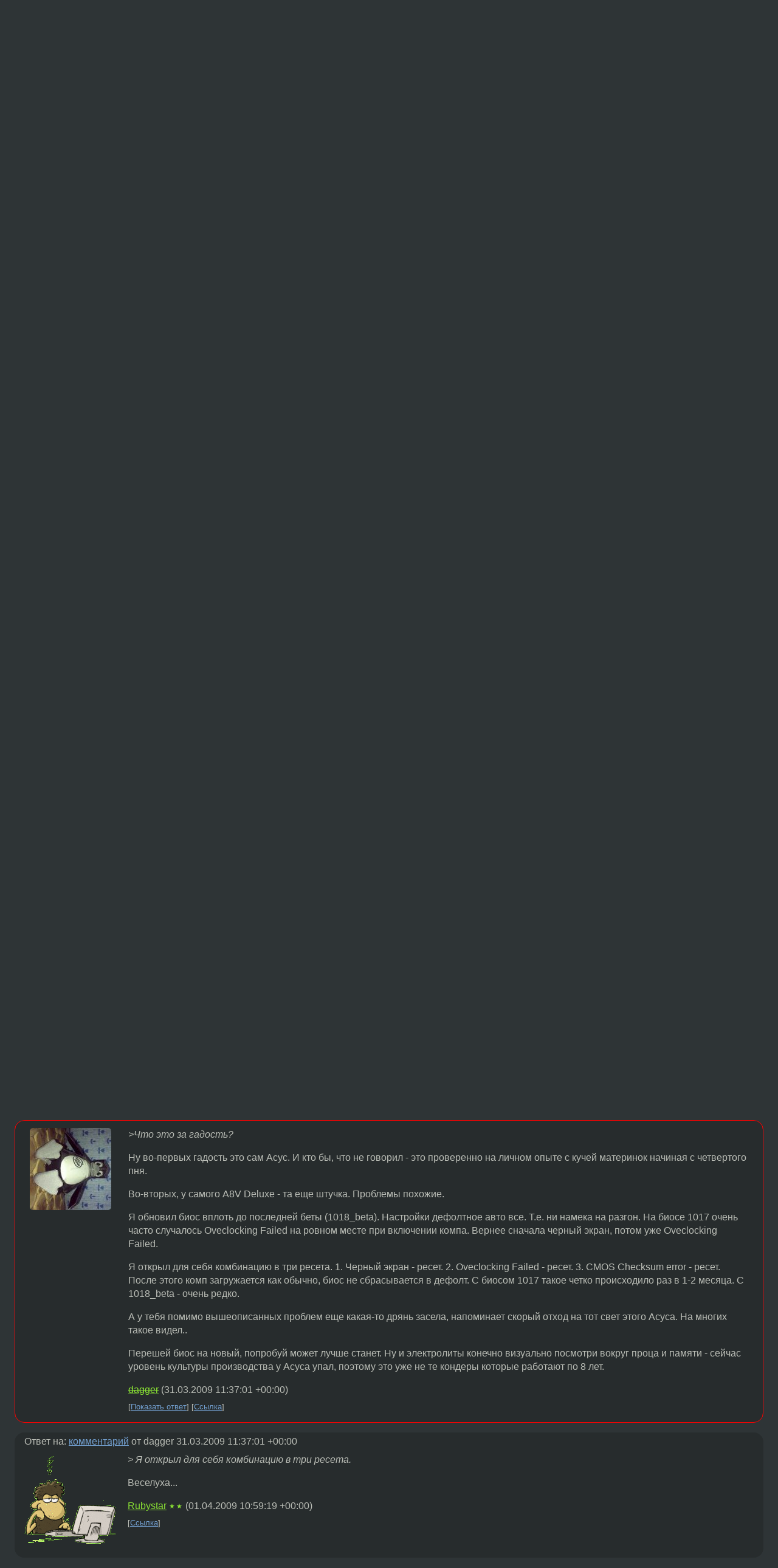

--- FILE ---
content_type: text/html;charset=utf-8
request_url: https://www.linux.org.ru/forum/linux-hardware/3591458
body_size: 7639
content:
<!DOCTYPE html>
<html lang=ru>
<head>
<link rel="stylesheet" type="text/css" href="/tango/combined.css?20260121-1850">
<link rel="preload" href="/js/lor.js?20260121-1850" as="script">

<link rel="yandex-tableau-widget" href="/manifest.json" />
<meta name="referrer" content="always">

<script type="text/javascript">
  /*!
  * $script.js Async loader & dependency manager
  * https://github.com/ded/script.js
  * (c) Dustin Diaz, Jacob Thornton 2011
  * License: MIT
  */
(function(e,d,f){typeof f.module!="undefined"&&f.module.exports?f.module.exports=d():typeof f.define!="undefined"&&f.define=="function"&&f.define.amd?define(e,d):f[e]=d()})("$script",function(){function y(f,e){for(var h=0,g=f.length;h<g;++h){if(!e(f[h])){return E}}return 1}function x(d,c){y(d,function(b){return !c(b)})}function w(p,k,h){function c(b){return b.call?b():K[b]}function q(){if(!--d){K[e]=1,f&&f();for(var b in I){y(b.split("|"),c)&&!x(I[b],c)&&(I[b]=[])}}}p=p[D]?p:[p];var g=k&&k.call,f=g?k:h,e=g?p.join(""):k,d=p.length;return setTimeout(function(){x(p,function(b){if(G[b]){return e&&(J[e]=1),G[b]==2&&q()}G[b]=1,e&&(J[e]=1),v(!L.test(b)&&H?H+b+".js":b,q)})},0),w}function v(h,g){var b=N.createElement("script"),a=E;b.onload=b.onerror=b[z]=function(){if(b[B]&&!/^c|loade/.test(b[B])||a){return}b.onload=b[z]=null,a=1,G[h]=2,g()},b.async=1,b.src=h,M.insertBefore(b,M.firstChild)}var N=document,M=N.getElementsByTagName("head")[0],L=/^https?:\/\//,K={},J={},I={},H,G={},F="string",E=!1,D="push",C="DOMContentLoaded",B="readyState",A="addEventListener",z="onreadystatechange";return !N[B]&&N[A]&&(N[A](C,function u(){N.removeEventListener(C,u,E),N[B]="complete"},E),N[B]="loading"),w.get=v,w.order=function(f,e,h){(function g(a){a=f.shift(),f.length?w(a,g):w(a,e,h)})()},w.path=function(b){H=b},w.ready=function(f,d,h){f=f[D]?f:[f];var g=[];return !x(f,function(b){K[b]||g[D](b)})&&y(f,function(b){return K[b]})?d():!function(b){I[b]=I[b]||[],I[b][D](d),h&&h(g)}(f.join("|")),w},w},this);</script>

<script type="text/javascript">
  $script('/webjars/jquery/2.2.4/jquery.min.js', 'jquery');

  $script.ready('jquery', function() {
    $script('/js/lor.js?20260121-1850', 'lorjs');
    $script('/js/plugins.js?20260121-1850', 'plugins');
  });

  $script('/js/highlight.min.js?20260121-1850', 'hljs');
  $script.ready(['jquery', 'hljs'], function() {
    $(function() {
      hljs.initHighlighting();
    });
  });

  $script('/js/realtime.js?20260121-1850', "realtime");

  $script.ready('lorjs', function() {
    fixTimezone("Europe/Moscow");
  });

  
    $script.ready('lorjs', function() {
      initLoginForm();
    });
  </script>
<title>[BIOS] [материнка] Overclocking failed — Linux-hardware — Форум</title>
<meta property="og:title" content="[BIOS] [материнка] Overclocking failed" >

<meta property="og:image" content="https://www.linux.org.ru/img/good-penguin.png">
  <meta name="twitter:card" content="summary">
<meta name="twitter:site" content="@wwwlinuxorgru">
<meta property="og:description" content="Имеется компутер с материнкой ASUS P5B, который с некоторых пор при включении не показывает ничего кроме чёрного экрана, а если вырубить питание, и потом врубить заново, выдаёт ошибку &quot;Overclocking failed&quot; и сбрасывает все настройки. Если попытаться...">
<meta property="og:url" content="https://www.linux.org.ru/forum/linux-hardware/3591458">

<link rel="canonical" href="https://www.linux.org.ru/forum/linux-hardware/3591458">

<script type="text/javascript">
  $script.ready('lorjs', function() { initNextPrevKeys(); });
  </script>
<link rel="search" title="Search L.O.R." href="/search.jsp">
<meta name="referrer" content="always">

<base href="https://www.linux.org.ru/">

<link rel="shortcut icon" href="/favicon.ico" type="image/x-icon">
<meta name="viewport" content="initial-scale=1.0">
</head>
<body>
<header id="hd">
  <div id="topProfile">
    </div>

  <span id="sitetitle"><a href="/">LINUX.ORG.RU</a></span>

  <nav class="menu">
    <div id="loginGreating">
      <div id="regmenu" class="head">
          <a href="https://www.linux.org.ru/register.jsp">Регистрация</a> -
          <a id="loginbutton" href="https://www.linux.org.ru/login.jsp">Вход</a>
        </div>

        <form method=POST action="https://www.linux.org.ru/ajax_login_process" style="display: none" id="regform">
          <input type="hidden" name="csrf" value="JHSNTSkq8q9DeJ/E3mOi2Q==">
<label>Имя: <input type=text name=nick size=15 placeholder="nick или email" autocapitalize="off"></label>
          <label>Пароль: <input type=password name=passwd size=15></label>
          <input type=submit value="Вход">
          <input id="hide_loginbutton" type="button" value="Отмена">
        </form>
      </div>

    <ul>
      <li><a href="/news/">Новости</a></li>
      <li><a href="/gallery/">Галерея</a></li>
      <li><a href="/articles/">Статьи</a></li>
      <li><a href="/forum/">Форум</a></li>
      <li><a href="/tracker/">Трекер</a></li>
      <li><a href="/search.jsp">Поиск</a></li>
    </ul>
  </nav>
</header>
<div style="clear: both"></div>
<main id="bd">
<div class=messages itemscope itemtype="http://schema.org/Article">

<article class=msg id="topic-3591458">
<header>
    <div class="msg-top-header">
    <span itemprop="articleSection">
      <a href="/forum/">Форум</a> —
      <a href="/forum/linux-hardware/">Linux-hardware</a>
      </span>
    
      &emsp;
      </span>
    </div>

    <h1 itemprop="headline">
      <a href="/forum/linux-hardware/3591458">[BIOS] [материнка] Overclocking failed</a>
      </h1>

    <p class="tags"><i class="icon-tag"></i>&nbsp;<a class=tag rel=tag href="/tag/bios">bios</a></p></header>

  <div class="msg-container">

  <div class="msg_body">
    <div class="fav-buttons">
        <a id="favs_button" href="#"><i class="icon-star"></i></a><br><span
           id="favs_count">0</span><br>
        <a id="memories_button" href="#"><i class="icon-eye"></i></a><br><span
           id="memories_count">0</span>
      </div>
    <div itemprop="articleBody">
      <p>Имеется компутер с материнкой ASUS P5B, который с некоторых пор при включении не показывает ничего кроме чёрного экрана, а если вырубить питание, и потом врубить заново, выдаёт ошибку &quot;Overclocking failed&quot; и сбрасывает все настройки. Если попытаться настроить всё заново и сохраниться, то вместо перезагрузки машина вырубается, и через 2 секунды врубается заново, попадая на тот же чёрный экран, избавиться от которого можно всё тем же физическим отключением питания, после чего биос опять выдаёт ошибку и сбрасывается в дефолт. Путём хитрых манипуляций (выключение питания путём удержания кнопки power с последующим обесточиванием), настройки таки можно сохранить, но существуют они максимум до следующей перезагрузки. Системные часы работают нормально. Что это за гадость?</div>
<footer>

<div class="userpic"><img class="photo" src="/photos/46329:1333550949.jpg" alt="" width=150 height=150 ></div><div class=sign >
  <a rel="author"itemprop="creator" href="/people/Cancellor/profile">Cancellor</a> <span class="stars">★★★★☆</span><br>
  <time data-format="default" datetime="2009-03-27T22:14:22.257+03:00" itemprop="dateCreated">27.03.09 22:14:22 MSK</time><span class="sign_more">
  </span>
</div>
</footer>

<div class=reply>
          <ul id="topicMenu">
            <li><a href="/forum/linux-hardware/3591458">Ссылка</a></li>
          </ul>
          </div>
      <div class="reactions zero-reactions">
  <form class="reactions-form" action="/reactions" method="POST">
    <input type="hidden" name="csrf" value="JHSNTSkq8q9DeJ/E3mOi2Q==">
<input type="hidden" name="topic" value="3591458">
    </form>
</div>

</div>
</div>
</article>

<script type="text/javascript">
  $script.ready('lorjs', function() {
    initStarPopovers();
  });
</script>
<div class="nav">
  <div class="grid-row">
    <div class="grid-3-1">
      <table>
        <tr valign=middle>
          <td style="padding-right: 5px">
              <a href="/forum/linux-hardware/3591285">←</a>
            </td>
            <td align=left valign=top class="hideon-phone">
              <a href="/forum/linux-hardware/3591285">
                Не работает разрешение 1680x1050</a>
            </td>
          </tr>
      </table>
    </div>
    <div class="grid-3-2">
    </div>
    <div class="grid-3-3">
      <table align="right">
          <tr valign=middle align=right>
            <td class="hideon-phone">
              <a href="/forum/linux-hardware/3592003">
                Intel Video + Большие разрешения</a>
            </td>
            <td align="right" valign="middle" style="padding-left: 5px">
              <a href="/forum/linux-hardware/3592003">→</a>
            </td>
          </tr>
        </table>
      </div>
  </div>
  </div><div class="comment" id="comments" style="padding-top: 0.5em">

<article class="msg" id="comment-3591506">
  <div class="title">
    </div>

  <div class="msg-container">
    <div class="userpic"><img class="photo" src="/img/p.gif" alt="" width=1 height=1 ></div><div class="msg_body message-w-userpic">
      <p><i>&gt;Если попытаться настроить всё заново и сохраниться
</i><p>
что конкретно? у меня так себя ведет если частоту процессору задрать сильно</p><div class="sign">
        <a itemprop="creator" href="/people/Freek/profile">Freek</a> <span class="stars">★</span><br class="visible-phone"> <span class="hideon-phone">(</span><time data-format="default" datetime="2009-03-27T22:30:03.449+03:00" >27.03.09 22:30:03 MSK</time><span class="hideon-phone">)</span>

</div>

      <div class="reply">
          <ul>
            <li><a href="/forum/linux-hardware/3591458?cid=3591558" data-samepage="true">Показать ответ</a></li>
            <li><a href="/forum/linux-hardware/3591458?cid=3591506">Ссылка</a></li>
          </ul>
        </div>
      <div class="reactions zero-reactions">
  <form class="reactions-form" action="/reactions" method="POST">
    <input type="hidden" name="csrf" value="JHSNTSkq8q9DeJ/E3mOi2Q==">
<input type="hidden" name="topic" value="3591458">
    <input type="hidden" name="comment" value="3591506">
    </form>
</div>

</div>
  </div>

</article>


<article class="msg" id="comment-3591558">
  <div class="title">
    
      Ответ на:
      <a href="/forum/linux-hardware/3591458?cid=3591506" data-samepage="true">
          комментарий</a>
        от Freek <time data-format="default" datetime="2009-03-27T22:30:03.449+03:00" >27.03.09 22:30:03 MSK</time></div>

  <div class="msg-container">
    <div class="userpic"><img class="photo" src="/photos/46329:1333550949.jpg" alt="" width=150 height=150 ></div><div class="msg_body message-w-userpic">
      <p>Так в том-то и юмор, что вся настройка сводится к изменению порядка загрузки и отключению графической заставки. ДО поломки бис показывал частоту процессора 2.56 ГГц, ПОСЛЕ - 2.14 ГГц. Что это значит?</p><div class="sign">
        <a itemprop="creator" href="/people/Cancellor/profile">Cancellor</a> <span class="stars">★★★★☆</span><br class="visible-phone"> <span class="hideon-phone">(</span><time data-format="default" datetime="2009-03-27T22:50:05.515+03:00" >27.03.09 22:50:05 MSK</time><span class="hideon-phone">)</span>

<span class="user-tag">автор топика</span>
        </div>

      <div class="reply">
          <ul>
            <li><a href="/forum/linux-hardware/3591458?cid=3591564" data-samepage="true">Показать ответ</a></li>
            <li><a href="/forum/linux-hardware/3591458?cid=3591558">Ссылка</a></li>
          </ul>
        </div>
      <div class="reactions zero-reactions">
  <form class="reactions-form" action="/reactions" method="POST">
    <input type="hidden" name="csrf" value="JHSNTSkq8q9DeJ/E3mOi2Q==">
<input type="hidden" name="topic" value="3591458">
    <input type="hidden" name="comment" value="3591558">
    </form>
</div>

</div>
  </div>

</article>


<article class="msg" id="comment-3591564">
  <div class="title">
    
      Ответ на:
      <a href="/forum/linux-hardware/3591458?cid=3591558" data-samepage="true">
          комментарий</a>
        от Cancellor <time data-format="default" datetime="2009-03-27T22:50:05.515+03:00" >27.03.09 22:50:05 MSK</time></div>

  <div class="msg-container">
    <div class="userpic"><img class="photo" src="/photos/46329:1333550949.jpg" alt="" width=150 height=150 ></div><div class="msg_body message-w-userpic">
      <p>s/бис/БИОС/</p><div class="sign">
        <a itemprop="creator" href="/people/Cancellor/profile">Cancellor</a> <span class="stars">★★★★☆</span><br class="visible-phone"> <span class="hideon-phone">(</span><time data-format="default" datetime="2009-03-27T22:50:43.942+03:00" >27.03.09 22:50:43 MSK</time><span class="hideon-phone">)</span>

<span class="user-tag">автор топика</span>
        </div>

      <div class="reply">
          <ul>
            <li><a href="/forum/linux-hardware/3591458?cid=3591567" data-samepage="true">Показать ответ</a></li>
            <li><a href="/forum/linux-hardware/3591458?cid=3591564">Ссылка</a></li>
          </ul>
        </div>
      <div class="reactions zero-reactions">
  <form class="reactions-form" action="/reactions" method="POST">
    <input type="hidden" name="csrf" value="JHSNTSkq8q9DeJ/E3mOi2Q==">
<input type="hidden" name="topic" value="3591458">
    <input type="hidden" name="comment" value="3591564">
    </form>
</div>

</div>
  </div>

</article>


<article class="msg" id="comment-3591567">
  <div class="title">
    
      Ответ на:
      <a href="/forum/linux-hardware/3591458?cid=3591564" data-samepage="true">
          комментарий</a>
        от Cancellor <time data-format="default" datetime="2009-03-27T22:50:43.942+03:00" >27.03.09 22:50:43 MSK</time></div>

  <div class="msg-container">
    <div class="userpic"><img class="photo" src="/photos/46329:1333550949.jpg" alt="" width=150 height=150 ></div><div class="msg_body message-w-userpic">
      <p>И никаких экспериментов ни с биосом, ни с другим железом не делали. Просто в один прекрасный день комп начал себя вести ВОТ ТАК.</p><div class="sign">
        <a itemprop="creator" href="/people/Cancellor/profile">Cancellor</a> <span class="stars">★★★★☆</span><br class="visible-phone"> <span class="hideon-phone">(</span><time data-format="default" datetime="2009-03-27T22:52:43.402+03:00" >27.03.09 22:52:43 MSK</time><span class="hideon-phone">)</span>

<span class="user-tag">автор топика</span>
        </div>

      <div class="reply">
          <ul>
            <li><a href="/forum/linux-hardware/3591458/thread/3591567#comments">Показать ответы</a></li>
            <li><a href="/forum/linux-hardware/3591458?cid=3591567">Ссылка</a></li>
          </ul>
        </div>
      <div class="reactions zero-reactions">
  <form class="reactions-form" action="/reactions" method="POST">
    <input type="hidden" name="csrf" value="JHSNTSkq8q9DeJ/E3mOi2Q==">
<input type="hidden" name="topic" value="3591458">
    <input type="hidden" name="comment" value="3591567">
    </form>
</div>

</div>
  </div>

</article>


<article class="msg" id="comment-3591706">
  <div class="title">
    
      Ответ на:
      <a href="/forum/linux-hardware/3591458?cid=3591567" data-samepage="true">
          комментарий</a>
        от Cancellor <time data-format="default" datetime="2009-03-27T22:52:43.402+03:00" >27.03.09 22:52:43 MSK</time></div>

  <div class="msg-container">
    <div class="userpic"><img class="photo" src="/photos/39753:-806763090.png" alt="" width=150 height=150 ></div><div class="msg_body message-w-userpic">
      <p>Асус говно. Перешей биос на поновее. Асус говно.</p><div class="sign">
        <a itemprop="creator" href="/people/heilnull/profile">heilnull</a> <span class="stars">★★</span><br class="visible-phone"> <span class="hideon-phone">(</span><time data-format="default" datetime="2009-03-27T23:57:05.975+03:00" >27.03.09 23:57:05 MSK</time><span class="hideon-phone">)</span>

</div>

      <div class="reply">
          <ul>
            <li><a href="/forum/linux-hardware/3591458?cid=3591706">Ссылка</a></li>
          </ul>
        </div>
      <div class="reactions zero-reactions">
  <form class="reactions-form" action="/reactions" method="POST">
    <input type="hidden" name="csrf" value="JHSNTSkq8q9DeJ/E3mOi2Q==">
<input type="hidden" name="topic" value="3591458">
    <input type="hidden" name="comment" value="3591706">
    </form>
</div>

</div>
  </div>

</article>


<article class="msg" id="comment-3593572">
  <div class="title">
    
      Ответ на:
      <a href="/forum/linux-hardware/3591458?cid=3591567" data-samepage="true">
          комментарий</a>
        от Cancellor <time data-format="default" datetime="2009-03-27T22:52:43.402+03:00" >27.03.09 22:52:43 MSK</time></div>

  <div class="msg-container">
    <div class="userpic"><img class="photo" src="/photos/11845:-1319569671.jpg" alt="" width=112 height=150 ></div><div class="msg_body message-w-userpic">
      <p>Конденсаторы посмотри.</p><div class="sign">
        <a itemprop="creator" href="/people/Reset/profile">Reset</a> <span class="stars">★★★★★</span><br class="visible-phone"> <span class="hideon-phone">(</span><time data-format="default" datetime="2009-03-28T21:54:44.019+03:00" >28.03.09 21:54:44 MSK</time><span class="hideon-phone">)</span>

</div>

      <div class="reply">
          <ul>
            <li><a href="/forum/linux-hardware/3591458?cid=3593572">Ссылка</a></li>
          </ul>
        </div>
      <div class="reactions zero-reactions">
  <form class="reactions-form" action="/reactions" method="POST">
    <input type="hidden" name="csrf" value="JHSNTSkq8q9DeJ/E3mOi2Q==">
<input type="hidden" name="topic" value="3591458">
    <input type="hidden" name="comment" value="3593572">
    </form>
</div>

</div>
  </div>

</article>


<article class="msg" id="comment-3599006">
  <div class="title">
    </div>

  <div class="msg-container">
    <div class="userpic"><img class="photo" src="/photos/41028:-1812564599.jpg" alt="" width=134 height=135 ></div><div class="msg_body message-w-userpic">
      <p><i>&gt;Что это за гадость?
</i><p>
Ну во-первых гадость это сам Асус. И кто бы, что не говорил - это проверенно на личном опыте с кучей материнок начиная с четвертого пня.
<p>
Во-вторых, у самого A8V Deluxe - та еще штучка. Проблемы похожие.
<p>
Я обновил биос вплоть до последней беты (1018_beta). Настройки дефолтное авто все. Т.е. ни намека на разгон. На биосе 1017 очень часто случалось Oveclocking Failed на ровном месте при включении компа. Вернее сначала черный экран, потом уже Oveclocking Failed.
<p>
Я открыл для себя комбинацию в три ресета.
1. Черный экран - ресет.
2. Oveclocking Failed - ресет.
3. CMOS Checksum error - ресет.
После этого комп загружается как обычно, биос не сбрасывается в дефолт.
С биосом 1017 такое четко происходило раз в 1-2 месяца.
С 1018_beta - очень редко.
<p>
А у тебя помимо вышеописанных проблем еще какая-то дрянь засела, напоминает скорый отход на тот свет этого Асуса. На многих такое видел..
<p>
Перешей биос на новый, попробуй может лучше станет.
Ну и электролиты конечно визуально посмотри вокруг проца и памяти - сейчас уровень культуры производства у Асуса упал, поэтому это уже не те кондеры которые работают по 8 лет.
</p><div class="sign">
        <s><a itemprop="creator" href="/people/dagger/profile">dagger</a></s> <span class="stars"></span><br class="visible-phone"> <span class="hideon-phone">(</span><time data-format="default" datetime="2009-03-31T15:37:01.266+04:00" >31.03.09 15:37:01 MSD</time><span class="hideon-phone">)</span>

</div>

      <div class="reply">
          <ul>
            <li><a href="/forum/linux-hardware/3591458?cid=3601715" data-samepage="true">Показать ответ</a></li>
            <li><a href="/forum/linux-hardware/3591458?cid=3599006">Ссылка</a></li>
          </ul>
        </div>
      <div class="reactions zero-reactions">
  <form class="reactions-form" action="/reactions" method="POST">
    <input type="hidden" name="csrf" value="JHSNTSkq8q9DeJ/E3mOi2Q==">
<input type="hidden" name="topic" value="3591458">
    <input type="hidden" name="comment" value="3599006">
    </form>
</div>

</div>
  </div>

</article>


<article class="msg" id="comment-3601715">
  <div class="title">
    
      Ответ на:
      <a href="/forum/linux-hardware/3591458?cid=3599006" data-samepage="true">
          комментарий</a>
        от dagger <time data-format="default" datetime="2009-03-31T15:37:01.266+04:00" >31.03.09 15:37:01 MSD</time></div>

  <div class="msg-container">
    <div class="userpic"><img class="photo" src="/photos/14105:-1581334918.gif" alt="" width=150 height=150 ></div><div class="msg_body message-w-userpic">
      <p><i>&gt; Я открыл для себя комбинацию в три ресета. 
</i><p>
Веселуха...</p><div class="sign">
        <a itemprop="creator" href="/people/Rubystar/profile">Rubystar</a> <span class="stars">★★</span><br class="visible-phone"> <span class="hideon-phone">(</span><time data-format="default" datetime="2009-04-01T14:59:19.110+04:00" >01.04.09 14:59:19 MSD</time><span class="hideon-phone">)</span>

</div>

      <div class="reply">
          <ul>
            <li><a href="/forum/linux-hardware/3591458?cid=3601715">Ссылка</a></li>
          </ul>
        </div>
      <div class="reactions zero-reactions">
  <form class="reactions-form" action="/reactions" method="POST">
    <input type="hidden" name="csrf" value="JHSNTSkq8q9DeJ/E3mOi2Q==">
<input type="hidden" name="topic" value="3591458">
    <input type="hidden" name="comment" value="3601715">
    </form>
</div>

</div>
  </div>

</article>


</div>

<div id="realtime" style="display: none"></div>

<div class="infoblock">
    
        Вы не можете добавлять комментарии в эту тему. Тема перемещена в архив.
      </div>
<div class="nav">
  <div class="grid-row">
    <div class="grid-3-1">
      <table>
        <tr valign=middle>
          <td style="padding-right: 5px">
              <a href="/forum/linux-hardware/3591285">←</a>
            </td>
            <td align=left valign=top class="hideon-phone">
              <a href="/forum/linux-hardware/3591285">
                Не работает разрешение 1680x1050</a>
            </td>
          </tr>
      </table>
    </div>
    <div class="grid-3-2">
      <a title="Форум - Linux-hardware"
         href="/forum/linux-hardware/">
          Linux-hardware</a>
    </div>
    <div class="grid-3-3">
      <table align="right">
          <tr valign=middle align=right>
            <td class="hideon-phone">
              <a href="/forum/linux-hardware/3592003">
                Intel Video + Большие разрешения</a>
            </td>
            <td align="right" valign="middle" style="padding-left: 5px">
              <a href="/forum/linux-hardware/3592003">→</a>
            </td>
          </tr>
        </table>
      </div>
  </div>
  </div></div>

<section id="related-topics">
    <h2>Похожие темы</h2>

    <div id="related-topics-list">
      <ul>
          <li>
              <span class="group-label">Форум</span>
              <a href="/forum/general/1188482">Совершенно тупейший вопрос, но я не знаю ответа</a> (2005)
            </li>
          <li>
              <span class="group-label">Форум</span>
              <a href="/forum/general/17057534">Fedora 37 и монитор LG 27GL83A-B через DisplayPort</a> (2022)
            </li>
          <li>
              <span class="group-label">Форум</span>
              <a href="/forum/linux-hardware/6773084">[overclocking][powernow-k8][cpufreq] FAIL</a> (2011)
            </li>
          <li>
              <span class="group-label">Форум</span>
              <a href="/forum/linux-hardware/5462699">gtx470 overclock</a> (2010)
            </li>
          <li>
              <span class="group-label">Форум</span>
              <a href="/forum/general/387692">Overclocking &amp; Linux</a> (2003)
            </li>
          </ul>
      <ul>
          <li>
              <span class="group-label">Форум</span>
              <a href="/forum/desktop/17028901">Программы для overclocking</a> (2022)
            </li>
          <li>
              <span class="group-label">Форум</span>
              <a href="/forum/general/668868">Overclock+Mandrake 10</a> (2004)
            </li>
          <li>
              <span class="group-label">Форум</span>
              <a href="/forum/desktop/11371259">Продолжение злоключений с видео</a> (2015)
            </li>
          <li>
              <span class="group-label">Форум</span>
              <a href="/forum/desktop/10066495">Overclocking карты от Nvidia</a> (2014)
            </li>
          <li>
              <span class="group-label">Форум</span>
              <a href="/forum/talks/10005588">Материнки</a> (2014)
            </li>
          </ul>
      </div>
  </section>
</main>
<footer id="ft">

<p id="ft-info">
  <a href="/about">О Сервере</a> -
  <a href="/help/rules.md">Правила форума</a> -
  <a href="/help/lorcode.md">Правила разметки (LORCODE)</a> -
  <a href="/help/markdown.md">Правила разметки (Markdown)</a><br>
  <a href="https://github.com/maxcom/lorsource/issues">Сообщить об ошибке</a><br>
  <a href="https://www.linux.org.ru/">https://www.linux.org.ru/</a>
</p>

<script type="text/javascript">
  </script>


</footer>
</body></html>


--- FILE ---
content_type: text/css
request_url: https://www.linux.org.ru/tango/combined.css?20260121-1850
body_size: 14566
content:
@font-face{font-family:'fontello';src:url("/font/fontello.eot?41274795");src:url("/font/fontello.eot?41274795#iefix") format("embedded-opentype"),url("/font/fontello.woff2?41274795") format("woff2"),url("/font/fontello.woff?41274795") format("woff"),url("/font/fontello.ttf?41274795") format("truetype"),url("/font/fontello.svg?41274795#fontello") format("svg");font-weight:normal;font-style:normal}[class^="icon-"]:before,[class*=" icon-"]:before{font-family:"fontello";font-style:normal;font-weight:normal;speak:never;display:inline-block;text-decoration:inherit;width:1em;margin-right:.2em;text-align:center;font-variant:normal;text-transform:none;line-height:1em;margin-left:.2em;-webkit-font-smoothing:antialiased;-moz-osx-font-smoothing:grayscale}.icon-eye:before{content:'\2b'}.icon-user:before{content:'\40'}.icon-reply:before{content:'\52'}.icon-pin:before{content:'\2022'}.icon-rss:before{content:'\e800'}.icon-spin:before{content:'\e801'}.icon-eye-with-line:before{content:'\e802'}.icon-star:before{content:'\e803'}.icon-comment:before{content:'\e804'}.icon-telegram:before{content:'\f2c6'}.icon-tag:before{content:'🔖'}.icon-eye:before{content:'\2b'}.icon-user:before{content:'\40'}.icon-reply:before{content:'\52'}.icon-pin:before{content:'\2022'}.icon-rss:before{content:'\e800'}.icon-spin:before{content:'\e801'}.icon-eye-with-line:before{content:'\e802'}.icon-star:before{content:'\e803'}.icon-comment:before{content:'\e804'}.icon-telegram:before{content:'\f2c6'}.icon-tag:before{content:'🔖'}/*!
 * Copyright 1998-2017 Linux.org.ru
 *    Licensed under the Apache License, Version 2.0 (the "License");
 *    you may not use this file except in compliance with the License.
 *    You may obtain a copy of the License at
 *
 *        http://www.apache.org/licenses/LICENSE-2.0
 *
 *    Unless required by applicable law or agreed to in writing, software
 *    distributed under the License is distributed on an "AS IS" BASIS,
 *    WITHOUT WARRANTIES OR CONDITIONS OF ANY KIND, either express or implied.
 *    See the License for the specific language governing permissions and
 *    limitations under the License.
 */@font-face{font-family:'Droid Sans Mono';src:url("/font/droidsansmono/DroidSansMono-webfont.eot");src:url("/font/droidsansmono/DroidSansMono-webfont.eot?#iefix") format("embedded-opentype"),url("/font/droidsansmono/DroidSansMono-new.woff") format("woff"),url("/font/droidsansmono/DroidSansMono-webfont.ttf") format("truetype"),url("/font/droidsansmono/DroidSansMono-webfont.svg#droid_sans_monoregular") format("svg");font-weight:normal;font-style:normal}/*!
 * Copyright 1998-2018 Linux.org.ru
 *    Licensed under the Apache License, Version 2.0 (the "License");
 *    you may not use this file except in compliance with the License.
 *    You may obtain a copy of the License at
 *
 *        http://www.apache.org/licenses/LICENSE-2.0
 *
 *    Unless required by applicable law or agreed to in writing, software
 *    distributed under the License is distributed on an "AS IS" BASIS,
 *    WITHOUT WARRANTIES OR CONDITIONS OF ANY KIND, either express or implied.
 *    See the License for the specific language governing permissions and
 *    limitations under the License.
 */@font-face{font-family:'Open Sans';font-style:normal;font-weight:600;src:url("/font/opensans/open-sans-v15-cyrillic_latin-600.eot");src:local("Open Sans SemiBold"),local("OpenSans-SemiBold"),url("/font/opensans/open-sans-v15-cyrillic_latin-600.eot?#iefix") format("embedded-opentype"),url("/font/opensans/open-sans-v15-cyrillic_latin-600.woff2") format("woff2"),url("/font/opensans/open-sans-v15-cyrillic_latin-600.woff") format("woff"),url("/font/opensans/open-sans-v15-cyrillic_latin-600.ttf") format("truetype"),url("/font/opensans/open-sans-v15-cyrillic_latin-600.svg#OpenSans") format("svg")}html{text-size-adjust:none;-webkit-text-size-adjust:none}@media only screen and (min-width: 100em){html{font-size:1.125em}}body{max-width:85em;margin:auto;line-height:1.4}pre{overflow:auto;overflow-y:hidden;white-space:pre-wrap;word-wrap:break-word;margin:0.5em 1em;font-size:1rem}#bd{margin-bottom:2em;padding-left:0.5rem;padding-right:0.5rem}@media only screen and (min-width: 47em){#bd{padding-left:1.5rem;padding-right:1.5rem}}#sitetitle{padding-left:0.5rem}@media only screen and (min-width: 47em){#sitetitle{padding-left:1.5rem}}#bd nav{margin-bottom:1em;line-height:3}button,input,select{font-family:inherit;font-size:100%;max-width:100%}textarea{overflow:auto;vertical-align:top;font-family:"Droid Sans Mono", sans-serif;font-size:1rem;max-width:100%}#bd:before,#bd:after,#ft:before,#ft:after,#hd:before,#hd:after{content:"";display:table}#bd:after,#ft:after,#hd:after{clear:both}#bd,#ft,#hd{zoom:1}h1{font-size:1.752em;margin-top:0.25em;margin-bottom:0}h2{font-size:1.596em}h3{font-size:1.453em}h4{font-size:1.324em}h5{font-size:1.206em}h6{font-size:1.098em}.msg_body h1{font-size:1.752em;margin-top:0.25em;margin-bottom:0}.msg_body h2{font-size:1.596em}.msg_body h3{font-size:1.453em}.msg_body h4{font-size:1.324em}.msg_body h5{font-size:1.206em}.msg_body h6{font-size:1.098em}.msg_body table{margin-bottom:1em;width:100%;max-width:100%}.msg_body th{font-weight:bold;border-bottom:2px solid}.msg_body td,.msg_body th{padding:0.75em;border-top:1px solid}.groupimg{max-width:65px;height:auto}.comment h1,.comment h2,.comment h3,.comment h4,.comment h5,.comment h6{font-size:1em}.entry-body{margin-left:75px;padding-top:5px}.entry-body .nav{border:none;padding-top:0;padding-bottom:0;margin-bottom:1em}div.entry-userpic{float:left;text-align:center;width:70px}.messages H2{margin-bottom:5px;margin-top:5px}.nav{text-align:center;margin-bottom:1em;margin-top:5px;padding:2px}.nav li{display:inline-block;margin-left:0 !important}.nav ul{margin-top:inherit !important;margin-bottom:inherit !important;display:inline-block}.nav form{display:inline}.nav:before,.nav:after{content:"";display:table}.nav:after{clear:both}.nav{zoom:1}table.nav{width:100%;border-collapse:collapse}.msg .reply{font-size:smaller}.msg .reply ul{display:inline;margin-top:0;margin-bottom:0;padding-left:0}.msg .reply li{display:inline;margin-left:0 !important;text-wrap:nowrap}.msg .reply li:after{content:"]"}.msg .reply li:before{content:"["}DIV.sign{margin-top:1em;margin-bottom:1em}.messages .msg{margin-bottom:1em;word-wrap:break-word;padding:0.25em 1em 1em 1em}.msg_header,.msg_footer{padding-left:0.5em}.msg_body,.msg_header,.msg_footer{padding-right:0.5em}div[itemprop="articleBody"]{margin-right:4em;margin-bottom:.5em;margin-top:.5em}.msg-container{margin-top:0.5em}.msg-container:before,.msg-container:after{content:"";display:table}.msg-container:after{clear:both}.msg-container{zoom:1}.msg header{margin-bottom:0.7em;margin-top:.5em}.msg header h1{margin-top:1rem;margin-bottom:1rem}.msg footer{padding-top:.5em;padding-bottom:0.5em}.msg footer:before,.msg footer:after{content:"";display:table}.msg footer:after{clear:both}.msg footer{zoom:1}.msg footer .sign{margin-left:115px;margin-top:0}.msg footer .userpic{width:100px}.msg footer .userpic img{max-width:100px;max-height:100px;height:auto;width:auto}.messages .msg:target{border:red solid 1px}.cloud0{font-size:0.5em}.cloud1{font-size:0.6em}.cloud2{font-size:0.7em}.cloud3{font-size:0.8em}.cloud4{font-size:0.9em}.cloud5{font-size:1em}.cloud6{font-size:1.1em}.cloud7{font-size:1.2em}.cloud8{font-size:1.3em}.cloud9{font-size:1.4em}.cloud10{font-size:1.5em}blockquote{border-top-width:0;border-right-width:0;border-bottom-width:0;border-left:5px solid;margin:0;font-style:italic;padding:0 0.5em 0}blockquote h3{margin-top:0;margin-bottom:0;font-size:100%;font-style:normal}blockquote p cite{text-decoration:underline}code{border:0;margin-top:0.5em;margin-bottom:0.5em;font-family:"Droid Sans Mono", monospace, sans-serif;font-size:1em}.code{margin-top:1em;margin-bottom:1em}.message-table{width:100%;margin-bottom:1em}.message-table td{padding:0.3em}.message-table td.dateinterval{text-align:right}.message-table td.numbers{text-align:center}.message-table th{padding:0.3em;vertical-align:top;text-align:left}.userpic{float:left;width:150px;text-align:center}input.error{border:1px solid #f00;padding-left:inherit}textarea.error{border:1px solid #f00;padding-left:inherit}#activateForm input{margin-top:5px;margin-bottom:5px}#editRegForm .help-block{display:block;font-size:smaller}#editRegForm dd{margin:0;padding:0}#commentForm{margin-top:0.5em;font-size:1rem}#commentForm textarea{width:40em;height:20em}#commentForm input[type="text"]{width:40em}#commentForm input[type="password"]{width:40em}.message-w-userpic{padding-left:170px}.news{border-top:1px solid}.news .group{font-size:smaller}.news .entry-userpic{padding-top:5px}.news .msg{word-wrap:break-word}#whois_userpic{text-align:center}#whois_userpic .userpic{display:inline-block;float:none;width:100%}#whois_userpic form{display:inline}#whois_userpic span{display:block}@media only screen and (min-width: 47em){#whois_userpic{float:right}#whois_userpic .userpic{width:auto}}#ft{font-size:smaller;margin-top:1em}#ft-back-button{float:right}.tag{white-space:nowrap}h1{line-height:1.2;margin-top:0;margin-bottom:5px}.sign_more{font-size:smaller}.infoblock{padding:.5em;border:1px solid;margin-top:1em;margin-bottom:1em}.infoblock:before,.infoblock:after{content:"";display:table}.infoblock:after{clear:both}.infoblock{zoom:1}.infoblock h2{font-weight:bold;margin-top:0}.msg_body .infoblock{border:1px solid}.msg_body .infoblock:after{display:none}.infoblock-small{font-size:smaller}table.poll td{padding-right:1em}.penguin_label{font-size:0.9em;float:left;display:block;padding-right:1em;width:200px;padding-bottom:0.5em}.penguin_percent{font-size:0.9em;float:left;padding-right:1em;width:100px}#bd .poll-result:before,#bd .poll-result:after{content:"";display:table}#bd .poll-result:after{clear:both}#bd .poll-result{zoom:1}#bd .poll-result ol{list-style:none}#bd .poll-result li{clear:both;margin-left:0}#bd .poll-result p{margin:0}.penguin_progress{width:320px;display:inline-block}.penguin_progress span{background-repeat:repeat-x;background-color:transparent !important;background-image:url("/tango/img/votes.png") !important;background-size:18px;display:block;height:19px}.penguin_progress span span{display:none}.poll-sum p{margin:0}table.poll-result img{visibility:hidden;margin:0;padding:0}.difference-insert,.difference-insert *{background-color:green}.difference-delete,.difference-delete *{background-color:red}#warning-body{margin:5em auto;width:50%}#warning-text{padding:80px 0;text-align:right}#warning-text p{margin:0.1em !important}#warning-logo{float:right}#warning-footer{clear:both}.nav-buttons{float:right}#navPath{text-align:left;float:left}article,aside,details,figcaption,figure,footer,header,hgroup,nav,section{display:block}section{margin-bottom:2em}.hideon-desktop{display:none}.grid-row{width:100%;margin:0 0}.grid-row:before,.grid-row:after{content:"";display:table}.grid-row:after{clear:both}.grid-row{zoom:1}.grid-row .grid-3-1{vertical-align:middle;float:left;margin-right:-100%;width:32%}.grid-row .grid-3-2{float:left;margin-right:-100%;width:32%;margin-left:34%;text-align:center}.grid-row .grid-3-3{float:left;margin-right:-100%;width:32%;margin-left:68%}#bd li{padding-top:0.25em;padding-bottom:0.25em}.fav-buttons{float:right;margin-right:0.5em;margin-left:0.4em;text-align:center;line-height:1}.fav-buttons a{font-size:200%;text-decoration:none}.fav-buttons span{font-size:smaller}.fav-buttons [class^="icon-"]{margin-right:0}a img{border:none}.container{width:100%;margin:0 0}.container:before,.container:after{content:"";display:table}.container:after{clear:both}.container{zoom:1}#tag-page-gallery{width:100%;margin:0 0}#tag-page-gallery:before,#tag-page-gallery:after{content:"";display:table}#tag-page-gallery:after{clear:both}#tag-page-gallery{zoom:1}#tag-page-gallery article{margin-bottom:1em}@media only screen and (min-width: 47em){#tag-page-gallery article:nth-child(3n+1){margin-left:0%;margin-bottom:2%;clear:both}#tag-page-gallery article:nth-child(3n+1):before,#tag-page-gallery article:nth-child(3n+1):after{content:"";display:table}#tag-page-gallery article:nth-child(3n+1):after{clear:both}#tag-page-gallery article:nth-child(3n+1){zoom:1}#tag-page-gallery article:nth-child(3n+2){margin-left:34%;margin-bottom:2%;clear:none}#tag-page-gallery article:nth-child(3n+3){margin-left:68%;margin-bottom:2%;clear:none}#tag-page-gallery article{float:left;margin-right:-100%;width:32%}}#tag-page-gallery article img{width:100%;height:auto;max-width:1000px}#tag-page-gallery article h3{font-size:1.2em}.tag-page-buttons{width:100%;margin:0 0;margin-bottom:1em;margin-top:1em}.tag-page-buttons:before,.tag-page-buttons:after{content:"";display:table}.tag-page-buttons:after{clear:both}.tag-page-buttons{zoom:1}.tag-page-buttons div{float:left;margin-right:-100%;width:100%}#tag-page-forum,#tag-page-news,#tag-page-polls,#main-page-news,#tag-page-articles{width:100%;margin:0 0}#tag-page-forum:before,#tag-page-forum:after,#tag-page-news:before,#tag-page-news:after,#tag-page-polls:before,#tag-page-polls:after,#main-page-news:before,#main-page-news:after,#tag-page-articles:before,#tag-page-articles:after{content:"";display:table}#tag-page-forum:after,#tag-page-news:after,#tag-page-polls:after,#main-page-news:after,#tag-page-articles:after{clear:both}#tag-page-forum,#tag-page-news,#tag-page-polls,#main-page-news,#tag-page-articles{zoom:1}@media only screen and (min-width: 47em){#tag-page-forum section:nth-child(2n+1),#tag-page-news section:nth-child(2n+1),#tag-page-polls section:nth-child(2n+1),#main-page-news section:nth-child(2n+1),#tag-page-articles section:nth-child(2n+1){margin-left:0%;margin-bottom:2%;clear:both}#tag-page-forum section:nth-child(2n+1):before,#tag-page-forum section:nth-child(2n+1):after,#tag-page-news section:nth-child(2n+1):before,#tag-page-news section:nth-child(2n+1):after,#tag-page-polls section:nth-child(2n+1):before,#tag-page-polls section:nth-child(2n+1):after,#main-page-news section:nth-child(2n+1):before,#main-page-news section:nth-child(2n+1):after,#tag-page-articles section:nth-child(2n+1):before,#tag-page-articles section:nth-child(2n+1):after{content:"";display:table}#tag-page-forum section:nth-child(2n+1):after,#tag-page-news section:nth-child(2n+1):after,#tag-page-polls section:nth-child(2n+1):after,#main-page-news section:nth-child(2n+1):after,#tag-page-articles section:nth-child(2n+1):after{clear:both}#tag-page-forum section:nth-child(2n+1),#tag-page-news section:nth-child(2n+1),#tag-page-polls section:nth-child(2n+1),#main-page-news section:nth-child(2n+1),#tag-page-articles section:nth-child(2n+1){zoom:1}#tag-page-forum section:nth-child(2n+2),#tag-page-news section:nth-child(2n+2),#tag-page-polls section:nth-child(2n+2),#main-page-news section:nth-child(2n+2),#tag-page-articles section:nth-child(2n+2){margin-left:51%;margin-bottom:2%;clear:none}#tag-page-forum section,#tag-page-news section,#tag-page-polls section,#main-page-news section,#tag-page-articles section{float:left;margin-right:-100%;width:49%;margin-bottom:0 !important}}.stars{color:#01F814;font-size:0.7rem;vertical-align:middle;letter-spacing:0.1rem}#bd .btn{display:inline-block;text-align:center;padding:0.3em 0.6em;vertical-align:middle;cursor:pointer;white-space:nowrap;text-decoration:none;line-height:1.4}#bd .btn-small{padding:2px 6px;margin-top:0.3em;margin-bottom:0.3em}pre code .container:before,pre code .container:after{display:inherit}.page-number{padding:5px;text-decoration:none;display:inline-block;margin-top:5px;margin-bottom:5px;min-width:1.5em}@keyframes spinner{0%{-webkit-transform:rotate(0deg);transform:rotate(0deg)}100%{-webkit-transform:rotate(359deg);transform:rotate(359deg)}}.spinner{animation:spinner 2s infinite linear;-webkit-animation:spinner 2s infinite linear}img.medium-image{width:auto;max-width:100%;height:auto;image-orientation:none;left:50%;transform:translateX(-50%)}.medium-image-container{margin:1em auto}figure.medium-image{width:100%}.slider-parent{margin:1em auto;--image-width: 100%}.medium-image-container{--image-width: 100%}@media only screen and (min-width: 70em){.medium-image-container{--image-width: 80%}.slider-parent{--image-width: 80%}}@media only screen and (min-width: 47em){.news .medium-image-container{margin-left:1em;--image-width: 40%;float:right;text-align:left}.news .slider-parent{--image-width: 40%;margin:0 0 0 1em;float:right;text-align:left}}#cal-heatmap{min-height:100px}@media (prefers-color-scheme: dark){:root{scrollbar-color:#000 #333}}.datejump{text-align:center;padding-bottom:1em}.userpic-list .userpic{padding:0.5em;display:inline-block;float:none}.group-label,.user-tag{border-radius:3px;font-size:0.8em;padding:2px 4px;white-space:nowrap}.poll-selected{border-radius:3px;font-size:0.8em;padding:2px 4px;margin-right:0.5em !important}.user-tag,.poll-selected{vertical-align:text-top}label{display:block;margin-bottom:0.33em}input[type="search"]{-webkit-appearance:none;width:75%;max-width:50em}input[type="checkbox"]{width:auto !important}.input-lg{padding:6px 3px;vertical-align:middle}select{border:1px}.form-actions{margin-top:1em;margin-bottom:1em;line-height:3}.radio,.checkbox{margin-bottom:0.5em}.form-horizontal .control-label{float:left;width:16rem;text-align:right}.form-horizontal{margin-top:1rem;margin-bottom:1rem}.form-horizontal .controls{margin-left:18rem}.form-horizontal .btn{margin-top:1em}.form-horizontal .control-group:before,.form-horizontal .control-group:after{content:"";display:table}.form-horizontal .control-group:after{clear:both}.form-horizontal .control-group{zoom:1}.form-horizontal input{width:20rem;max-width:100%}.form-horizontal select{width:20rem;max-width:100%}.control-group{margin-bottom:0.7rem}.help-inline{padding-left:0.5rem}.help-block{display:block;margin-bottom:.5em;margin-top:.3em;font-size:smaller;line-height:1.4}.warning-block{display:block;margin-bottom:.5em;margin-top:.3em;color:#f00}form .error{color:#f00}#mainpage{width:100%;margin:0 0}#mainpage:before,#mainpage:after{content:"";display:table}#mainpage:after{clear:both}#mainpage{zoom:1}#news{padding-top:5px;padding-bottom:5px}@media only screen and (min-width: 70em){#news{float:left;margin-right:-100%;width:74.5%;margin-left:25.5%}}@media only screen and (min-width: 47em){#boxlets{display:flex;flex-wrap:wrap;justify-content:space-between;align-items:flex-start}#boxlets .boxlet{width:48%;margin-left:auto;margin-right:auto}}@media only screen and (min-width: 70em){#boxlets{float:left;margin-right:-100%;width:23.5%;font-size:0.875em;display:block}#boxlets .boxlet{width:auto}}#boxlets .boxlet H2{padding:5px}#boxlets .boxlet li{list-style:inside !important;margin-left:0 !important}#boxlets .boxlet_content{padding-left:0.5em;padding-right:0.5em}#boxlets .boxlet_content ul{padding-left:0}.boxlet-gallery img{width:100%;height:auto}#related-topics-list{width:100%;margin:0 0}#related-topics-list:before,#related-topics-list:after{content:"";display:table}#related-topics-list:after{clear:both}#related-topics-list{zoom:1}#related-topics-list ul{margin-bottom:0 !important;margin-top:0 !important}@media only screen and (min-width: 47em){#related-topics-list ul:nth-child(2n+1){margin-left:0%;margin-bottom:2%;clear:both}#related-topics-list ul:nth-child(2n+1):before,#related-topics-list ul:nth-child(2n+1):after{content:"";display:table}#related-topics-list ul:nth-child(2n+1):after{clear:both}#related-topics-list ul:nth-child(2n+1){zoom:1}#related-topics-list ul:nth-child(2n+2){margin-left:51%;margin-bottom:2%;clear:none}#related-topics-list ul{float:left;margin-right:-100%;width:49%}}.reactions{margin-top:1em}.reactions .reaction{display:inline-block;border:1px solid darkslategrey;border-radius:100px;padding:0.2em 0.6em;background:inherit;color:inherit;text-decoration:none;margin-top:0.2em;margin-bottom:0.2em;line-height:1.6}.reactions .reaction:enabled{cursor:pointer}.message-table .reactions .reaction{font-size:0.8em}.zero-reactions{display:none}img.emoji{height:1em;width:1em;margin:0 .05em 0 .1em;vertical-align:-0.1em}div,dl,dt,dd,ul,ol,li,form,fieldset,legend,p,th,td{margin:0;padding:0}table{border-collapse:collapse;border-spacing:0}fieldset,img{border:0}address,caption,cite,code,dfn,th,var{font-style:normal;font-weight:normal}li{list-style:none}h3,h4,h5,h6{font-size:100%;font-weight:normal}q:before,q:after{content:''}input,textarea,select{font-weight:inherit}table{font-size:inherit;font:100%}body{text-align:left;min-width:300px;width:auto}:root{--main-background: #2e3436;--text-color: #babdb6;--link-color: #729fcf;--site-title-color: #eeeeec;--header-color: #d3d7cf;--blockquote-color: #909090;--table-border-color: #555753;--table-link-color: #eeeeec;--table-hover-background: #5c3566;--tag-color: #fcaf3e;--main-menu-color: #e9b96e;--signature-user-color: #8ae234;--signature-remark-color: #AAAAAA;--article-background: #272C2D;--button-border-color: #babdb6;--button-selected-text-color: black;--button-primary-background: #204a87;--button-danger-background: #a40000;--button-danger-text-color: #eeeeec;--icon-button-active-color: #c17d11;--tagpage-group-label-background: #8f5902;--icon-reply-color: #729fcf;--unread-marker-color: #729fcf;--icon-pin-color: #e9b96e;--preview-border-color: #c4a000}body{font-family:"Arial", sans-serif;color:var(--text-color)}textarea{background:white}h1,h2,h3,h4,h5,h6{font-weight:600;font-family:"Open Sans", sans-serif}#bd h1,h2{margin-top:0.5em;margin-bottom:0.3em}#bd .messages h2{margin-top:0;margin-bottom:0}strong{font-weight:bold}p{margin-bottom:1em}#hd{margin-bottom:0.5em}#sitetitle{font-weight:600;font-family:"Open Sans", sans-serif;padding-top:0.5rem;font-size:2em;display:block;float:left;padding-right:0.5em;margin-right:0.5em}#sitetitle a{color:var(--site-title-color);text-decoration:none}#hd .menu{padding-top:0.5rem;margin-left:0.5rem;font-size:1.1em}#hd .menu:before,#hd .menu:after{content:"";display:table}#hd .menu:after{clear:both}#hd .menu{zoom:1}#hd .menu li{margin-right:0.2em;margin-top:0.5em;display:inline-block}#hd .menu a{color:var(--main-menu-color)}.news{margin-bottom:2em;border-top:none}.news .entry-body{padding-top:0.5em}.news .entry-userpic{padding-top:0.5em}.news .nav{text-align:left}#bd ul,#bd ol{margin-top:0.5em;margin-bottom:1em}#bd ul *,#bd ol *{margin:0}#bd li{margin-left:2em;list-style:inherit}#bd .sign{font-style:normal;text-align:left;margin-bottom:0.5em}#bd .sign a{color:var(--signature-user-color)}#bd .sign a:visited{color:var(--signature-user-color)}.boxlet{padding-bottom:1em;margin-bottom:1em;border-radius:1em;background-color:var(--article-background)}.boxlet h2{font-weight:bold;padding:0.25em;margin-bottom:0.25em;font-size:1.5em;margin-top:0}.boxlet p.image{text-align:center;margin-bottom:0}.boxlet h3{margin-bottom:0.5em}#bd .forum table th{border:1px solid var(--table-border-color)}#bd .forum table tbody td{border:1px solid;border-color:var(--table-border-color)}#bd .forum table tbody td a{text-decoration:none;color:var(--table-link-color)}#bd .forum table tbody td a:visited{color:var(--text-color)}#bd .forum table tbody td a.event-unread-false{color:var(--text-color)}#bd .forum table tbody td a.event-unread-true:visited{color:var(--table-link-color)}#bd .forum table tbody td s{text-decoration:line-through}#bd .forum table thead,#bd .forum table tfoot{background-color:var(--table-border-color);color:var(--text-color)}#bd .forum table thead a,#bd .forum table tfoot a{color:var(--text-color)}#bd .forum table tbody tr:hover{background-color:var(--table-hover-background)}#ft{padding:1.5em;border-top:1px dashed}.msg{border-radius:1em}.msg .code .title{margin-left:inherit}.code{background-color:var(--main-background);border-radius:3px;border:1px dashed #777;overflow:auto}#navPath{font-size:1.6em}#navPath a{text-decoration:underline}#navPath a:visited{text-decoration:underline;color:var(--link-color)}#topProfile{float:right;font-size:1.1em;margin-top:1rem;margin-right:0.8rem}#topProfile a{color:var(--link-color) !important}#loginGreating{text-align:right;float:right !important;padding-left:1em;margin-right:0.75em;margin-top:0.5em}#loginGreating a{color:var(--link-color) !important}input[type="radio"]{margin-left:3px;margin-right:3px}input[type="checkbox"]{margin-left:3px;margin-right:3px}#whois_userpic{border-radius:1em;padding:1em;background:var(--article-background)}.infoblock{border-radius:1em;border:0;margin-bottom:1em;background-color:var(--article-background)}#realtime{text-align:center;padding:.5em 1em;vertical-align:middle;background-color:var(--button-primary-background);color:var(--table-link-color)}#realtime:visited{color:var(--table-link-color)}blockquote{border-left-color:var(--table-border-color);color:var(--blockquote-color)}.page-number{border:solid 1px;border-radius:5px;background-color:var(--article-background)}.message-table .tag{border-radius:3px;font-size:0.8em;padding:2px 4px;background-color:var(--table-border-color)}.message-table a.secondary{text-decoration:underline !important;color:var(--text-color) !important}.photo{border-radius:5px}html,body{background-color:var(--main-background)}a{color:var(--link-color)}#bd h2 *{color:var(--text-color)}#bd h3 *{color:var(--text-color)}#bd .tags a{color:var(--tag-color)}#bd .tags a:visited{color:var(--tag-color)}#bd h1,#bd h2{color:var(--header-color)}#bd h1 a,#bd header h1 a,#bd h2 a{color:var(--header-color)}#bd h1 a:visited,#bd header h1 a:visited,#bd h2 a:visited{color:var(--header-color)}#bd header a:visited{color:var(--link-color)}#bd a.tag{color:var(--tag-color)}#bd a.tag.tag:visited{color:var(--tag-color)}#bd .tags .tag{color:var(--tag-color)}#bd .tags .tag.tag:visited{color:var(--tag-color)}.msg .tag{color:var(--tag-color)}.news .tag{color:var(--tag-color)}.messages .msg{background:var(--article-background)}#bd a:visited{color:var(--text-color)}#bd a.navLink:visited{color:var(--link-color)}#bd .nav a:visited{color:var(--link-color)}fieldset{border:1px solid var(--table-border-color);padding:5px}fieldset legend{padding-left:5px;padding-right:5px;color:var(--text-color)}#bd .nav li a{margin-left:0 !important;position:relative;overflow:visible;display:inline-block;padding:1px 5px;border:1px solid;margin:0;white-space:nowrap;outline:none;border-radius:0.2em;zoom:1;border-color:var(--button-border-color);background-color:var(--table-border-color);color:var(--text-color);text-decoration:none}#bd .nav li a:visited{color:var(--text-color)}#bd .nav li a:hover{box-shadow:0 0 1px 1px var(--link-color)}#bd .nav li a.current{background-color:var(--text-color);color:var(--button-selected-text-color) !important}#bd .btn{border-radius:.2em;border:1px solid var(--button-border-color);color:var(--table-link-color);background-image:none}#bd .btn:visited{color:var(--table-link-color)}#bd .btn:hover{box-shadow:0 0 1px 1px var(--link-color)}#bd .reaction:hover:enabled{box-shadow:0 0 1px 1px var(--link-color)}#bd nav .btn{border:1px solid transparent}#bd .btn-primary{background-color:var(--button-primary-background);color:var(--table-link-color)}#bd .btn-primary:visited{color:var(--table-link-color)}#bd .btn-default{background-color:var(--table-border-color)}#bd .btn-danger{background-color:var(--button-danger-background);color:var(--button-danger-text-color)}#bd .btn-danger:visited{color:var(--button-danger-text-color)}#bd .btn-selected{background-color:var(--text-color);color:var(--button-selected-text-color)}#bd .btn-selected:visited{color:var(--button-selected-text-color)}.fav-buttons .selected [class^="icon-"]{color:var(--icon-button-active-color)}.fav-buttons a{color:var(--text-color)}.user-remark{color:var(--signature-remark-color)}.group-label{background-color:var(--tagpage-group-label-background);color:var(--table-link-color)}a:visited .group-label{color:var(--text-color)}.user-tag,.poll-selected{background-color:var(--table-border-color);color:var(--text-color)}a:visited .user-tag,a:visited .poll-selected{color:var(--text-color)}#bd .search-hl{color:var(--button-selected-text-color);background-color:var(--text-color);font-style:normal}.icon-tag-color{color:var(--tag-color)}.icon-reply-color{color:var(--icon-reply-color)}.icon-pin-color{color:var(--icon-pin-color)}.icon-user-color{color:var(--signature-user-color)}#commentPreview{border:1px solid var(--preview-border-color);padding:0.3rem}.stars{color:var(--signature-user-color)}.visible-phone{display:none}@media screen and (max-width: 60em){#interpage img{max-width:100%;height:auto}.interpage img{max-width:100%;height:auto}.hideon-tablet{display:none}span.hideon-desktop{display:inline}.hideon-desktop{display:inherit}#commentForm textarea{width:100%}#commentForm input[type='text']{width:100%}.userpic{width:100px}.message-w-userpic{padding-left:115px}img.photo{max-width:100%;height:auto}.penguin_progress{width:90%}.penguin_label{width:70%}.penguin_percent{width:20%}.penguin_progress span{background-repeat:repeat-x;display:block;height:19px}code,pre{margin:0}code{white-space:pre-wrap}}@media screen and (max-width: 40em){.hideon-phone{display:none}.visible-phone{display:inherit}div.entry-userpic{float:right}div.entry-body{margin-left:0}img.photo{max-width:100% !important;height:auto}.userpic{width:50px}.msg footer .userpic{width:50px}.message-w-userpic{padding-left:60px}.msg footer .sign{margin-left:60px}#navPath{float:none}.nav-buttons{float:none;text-align:left}#sitetitle{font-size:1.6em;float:none;margin-right:0}#commentForm textarea{height:10em}div[itemprop="articleBody"]{margin-right:0}.msg .tags-section-info .tags{display:block}.form-horizontal .control-label{float:none;width:auto;padding-top:0;text-align:left}.form-horizontal .controls{margin-left:0}.penguin_progress{width:90%}.penguin_label{width:70%}.penguin_percent{width:20%}.penguin_progress span{background-repeat:repeat-x;display:block;height:19px}code,pre{margin:0}}:root{--heatmap-empty: #3f3f3f;--heatmap-q1: #3e6d10;--heatmap-q2: #518f14;--heatmap-q3: #64b019;--heatmap-q4: #77d21e;--heatmap-max: #8ae234}.cal-heatmap-container{display:block;margin-bottom:1em}.cal-heatmap-container .graph{font-family:"Lucida Grande", Lucida, Verdana, sans-serif}.cal-heatmap-container .graph-label{fill:#999;font-size:10px}.cal-heatmap-container .graph,.cal-heatmap-container .graph-legend rect{shape-rendering:crispedges}.cal-heatmap-container .graph-rect{fill:var(--heatmap-empty)}.cal-heatmap-container .graph-subdomain-group rect:hover{stroke:#000;stroke-width:1px}.cal-heatmap-container .subdomain-text{font-size:8px;fill:#999;pointer-events:none}.cal-heatmap-container .hover_cursor:hover{cursor:pointer}.cal-heatmap-container .qi{background-color:#999;fill:#999}.cal-heatmap-container .q1{background-color:var(--heatmap-q1);fill:var(--heatmap-q1)}.cal-heatmap-container .q2{background-color:var(--heatmap-q2);fill:var(--heatmap-q2)}.cal-heatmap-container .q3{background-color:var(--heatmap-q3);fill:var(--heatmap-q3)}.cal-heatmap-container .q4{background-color:var(--heatmap-q4);fill:var(--heatmap-q4)}.cal-heatmap-container .q5{background-color:var(--heatmap-max);fill:var(--heatmap-max)}.cal-heatmap-container rect.highlight{stroke:#444;stroke-width:1}.cal-heatmap-container text.highlight{fill:#444}.cal-heatmap-container rect.highlight-now{stroke:red}.cal-heatmap-container text.highlight-now{fill:red;font-weight:800}.cal-heatmap-container .domain-background{fill:none;shape-rendering:crispedges}.ch-tooltip{padding:10px;background:#222;color:#bbb;font-size:12px;line-height:1.4;width:140px;position:absolute;z-index:99999;text-align:center;border-radius:2px;box-shadow:2px 2px 2px rgba(0,0,0,0.2);display:none;box-sizing:border-box}.ch-tooltip::after{position:absolute;width:0;height:0;border-color:transparent;border-style:solid;content:"";padding:0;display:block;bottom:-6px;left:50%;margin-left:-6px;border-width:6px 6px 0;border-top-color:#222}.tracker a{text-decoration:none;color:var(--table-link-color)}.tracker a:visited{color:var(--text-color)}.tracker-item{display:grid;grid-template-columns:repeat(12, 1fr);border-top:1px solid var(--table-border-color);border-right:1px solid var(--table-border-color);border-left:1px solid var(--table-border-color);padding-top:.4em;padding-bottom:.4em;background:var(--main-background)}.tracker-item:hover{background-color:var(--table-hover-background)}.tracker-item p{padding-left:.4em;padding-right:.4em;margin:0}.tracker-item:last-of-type{border-bottom:1px solid;border-color:var(--table-border-color)}.tracker-item .tracker-src{grid-column-start:1;grid-column-end:10;grid-row-start:1;color:var(--text-color)}.tracker-item .tracker-count{text-align:right;grid-column-start:10;grid-column-end:13;grid-row-start:1;color:var(--text-color)}.tracker-item .tracker-count p{padding-left:0;white-space:nowrap}.tracker-item .tracker-title{grid-column-start:1;grid-column-end:13;grid-row-start:2}.tracker-item .tracker-tags{grid-column-start:1;grid-column-end:7;grid-row-start:3}.tracker-item .tracker-tags .tag{border-radius:3px;font-size:0.8em;padding:2px 4px;background-color:var(--table-border-color);color:var(--text-color)}.tracker-item .tracker-last{grid-column-start:7;grid-column-end:13;grid-row-start:3;text-align:right;align-self:end;color:var(--text-color)}@media only screen and (min-width: 47em){.tracker-item .tracker-count{text-align:right;grid-column-start:12;grid-row-start:1;grid-row-end:4;align-self:center}.tracker-item .tracker-last{grid-column-start:9;grid-column-end:12;grid-row-start:1;grid-row-end:4;align-self:center}.tracker-item .tracker-title{grid-column-end:9}}@media only screen and (min-width: 70em){.tracker-item .tracker-src{grid-column-start:1;grid-column-end:3;grid-row-start:1;grid-row-end:3}.tracker-item .tracker-count{text-align:right;grid-column-start:12;grid-row-start:1;grid-row-end:3;align-self:center}.tracker-item .tracker-last{grid-column-start:9;grid-column-end:12;grid-row-start:1;grid-row-end:3}.tracker-item .tracker-title{grid-column-start:3;grid-column-end:9;grid-row-start:1}.tracker-item .tracker-tags{grid-column-start:3;grid-column-end:9;grid-row-start:2}.tracker-item .group-label{font-size:1em;border-radius:0;padding:0;background-color:inherit;color:inherit;font-weight:600;white-space:normal}}.group-item{display:grid;grid-template-columns:repeat(12, 1fr);border-top:1px solid var(--table-border-color);border-right:1px solid var(--table-border-color);border-left:1px solid var(--table-border-color);padding-top:.4em;padding-bottom:.4em;background:var(--main-background)}.group-item:hover{background-color:var(--table-hover-background)}.group-item p{padding-left:.4em;padding-right:.4em;margin:0}.group-item:last-of-type{border-bottom:1px solid;border-color:var(--table-border-color)}.group-item .tracker-count{text-align:right;grid-column-start:10;grid-column-end:13;grid-row-start:1;color:var(--text-color)}.group-item .tracker-title{grid-column-start:1;grid-column-end:11;grid-row-start:1}.group-item .group-author{color:var(--text-color)}.group-item .tracker-tags{grid-column-start:1;grid-column-end:7;grid-row-start:3}.group-item .tracker-tags .tag{border-radius:3px;font-size:0.8em;padding:2px 4px;background-color:var(--table-border-color);color:var(--text-color)}.group-item .tracker-last{grid-column-start:7;grid-column-end:13;grid-row-start:3;text-align:right;align-self:end;color:var(--text-color)}@media only screen and (min-width: 47em){.group-item .tracker-count{text-align:right;grid-column-start:12;grid-row-start:1;grid-row-end:4;align-self:center}.group-item .tracker-last{grid-column-start:9;grid-column-end:12;grid-row-start:1;grid-row-end:4;text-align:right;align-self:center}.group-item .tracker-title{grid-column-end:9}}@media only screen and (min-width: 70em){.group-item .tracker-count{text-align:right;grid-column-start:12;grid-row-start:1;grid-row-end:3;align-self:center}.group-item .tracker-last{grid-column-start:9;grid-column-end:12;grid-row-start:1;grid-row-end:3;text-align:right;align-self:center}.group-item .tracker-title{grid-column-start:1;grid-column-end:9;grid-row-start:1}.group-item .tracker-tags{grid-column-start:1;grid-column-end:9;grid-row-start:2}.group-item .group-label{font-size:1em;border-radius:0;padding:0;background-color:inherit;color:inherit;font-weight:600;white-space:normal}}.comments a{text-decoration:none;color:var(--table-link-color)}.comments a:visited{color:var(--text-color)}.comments-item{display:grid;grid-template-columns:repeat(12, 1fr);border-top:1px solid var(--table-border-color);border-right:1px solid var(--table-border-color);border-left:1px solid var(--table-border-color);padding-top:.4em;padding-bottom:.4em;background:var(--main-background)}.comments-item:hover{background-color:var(--table-hover-background)}.comments-item:hover .text-preview-box .text-preview:after{background-image:linear-gradient(to right, transparent 30%, var(--table-hover-background) 100%)}.comments-item p{padding-left:.4em;padding-right:.4em;margin:0}.comments-item:last-of-type{border-bottom:1px solid;border-color:var(--table-border-color)}.comments-item .comments-group{grid-column-start:1;grid-column-end:7;grid-row-start:1;color:var(--text-color)}.comments-item .comments-date{text-align:right;grid-column-start:7;grid-column-end:13;grid-row-start:1;color:var(--text-color)}.comments-item .comments-title{padding-left:.4em;padding-right:.4em;margin:0;grid-column-start:1;grid-column-end:13;grid-row-start:2}.comments-item .comments-text{padding-left:.4em;padding-right:.4em;margin:0;grid-column-start:1;grid-column-end:13;grid-row-start:3;color:var(--text-color)}@media only screen and (min-width: 70em){.comments-item .comments-group{grid-column-start:1;grid-column-end:3;grid-row-start:1;grid-row-end:3}.comments-item .comments-title{padding-left:.4em;padding-right:.4em;margin:0;grid-column-start:3;grid-column-end:12;grid-row-start:1}.comments-item .comments-date{grid-column-start:12;grid-column-end:13;grid-row-start:1}.comments-item .comments-text{grid-column-start:3;grid-column-end:13;grid-row-start:2}}.text-preview-box{overflow:hidden;width:100%}.text-preview-box .text-preview{position:relative;white-space:nowrap}.text-preview-box .text-preview:after{content:'';position:absolute;top:0;right:0;width:30%;height:100%;background-image:linear-gradient(to right, transparent 30%, var(--main-background) 100%);pointer-events:none}.notifications{width:100%;margin-bottom:1em;border-collapse:collapse}.notifications form{border-top:1px solid var(--table-border-color);border-right:1px solid var(--table-border-color);border-left:1px solid var(--table-border-color)}.notifications form:last-of-type{border-bottom:1px solid;border-color:var(--table-border-color)}.notifications-item{display:grid;grid-template-columns:3em repeat(11, 1fr);min-height:3.8em;padding:.4em 0;background:var(--main-background);border:0;border-left:0.5em;border-left-style:solid;border-left-color:var(--main-background);width:100%;text-align:left;cursor:pointer;font:inherit;text-decoration:none;color:var(--table-link-color)}.notifications-item p{padding-left:.4em;padding-right:.4em;margin:0}.notifications-item .notifications-title{grid-column-start:2;grid-column-end:10;grid-row-start:1}.notifications-item .notifications-details{grid-column-start:2;grid-column-end:7;grid-row-start:2;font-size:0.8em}.notifications-item .notifications-details .tag{border-radius:3px;padding:2px 4px;background-color:var(--table-border-color);color:var(--text-color)}.notifications-item .notifications-reactions{grid-column-start:2;grid-column-end:10;grid-row-start:2;font-size:0.8em}.notifications-item .notifications-reactions .reactions{color:var(--text-color)}.notifications-item .notifications-type{grid-column-start:1;grid-column-end:1;grid-row-start:1;grid-row-end:3;text-align:center;align-self:center}.notifications-item .notifications-number{grid-column-start:10;grid-column-end:13;grid-row-start:1;text-align:right;align-self:center}.notifications-item .notifications-who-when{grid-column-start:7;grid-column-end:13;grid-row-start:2;text-align:right;align-self:end;color:var(--text-color)}.notifications-item .notifications-when{grid-column-start:10;grid-column-end:13;grid-row-start:2;text-align:right;align-self:end;color:var(--text-color)}.notifications-item:hover{background-color:var(--table-hover-background);border-left-color:var(--table-hover-background)}.notifications-item:visited{color:var(--text-color)}.notifications-item.event-unread-false{color:var(--text-color)}.notifications-item.event-unread-true{color:var(--table-link-color) !important;border-left-style:solid;border-left-color:var(--unread-marker-color)}@media only screen and (min-width: 47em){.notifications-item .notifications-title{grid-column-end:11}.notifications-item .notifications-details{grid-column-start:2;grid-column-end:9}.notifications-item .notifications-reactions{grid-column-start:2;grid-column-end:11}.notifications-item .notifications-number{grid-column-start:11;grid-column-end:13;grid-row-start:1;text-align:right}.notifications-item .notifications-when{grid-column-start:11;grid-column-end:13;grid-row-start:2}.notifications-item .notifications-who-when{grid-column-start:10;grid-column-end:13;grid-row-start:2}}@media only screen and (min-width: 70em){.notifications-item .notifications-when,.notifications-item .notifications-who-when{grid-column-start:9;grid-column-end:12;grid-row-start:1;grid-row-end:3;align-self:center}.notifications-item .notifications-title,.notifications-item .notifications-details,.notifications-item .notifications-reactions{grid-column-end:9}.notifications-item .notifications-number{grid-column-start:12;grid-row-end:3}}.reactions-view a{text-decoration:none}.reactions-view-item{display:grid;grid-template-columns:repeat(12, 1fr);border-top:1px solid var(--table-border-color);border-right:1px solid var(--table-border-color);border-left:1px solid var(--table-border-color);padding-top:.4em;padding-bottom:.4em;background:var(--main-background)}.reactions-view-item:hover{background-color:var(--table-hover-background)}.reactions-view-item:hover .text-preview-box .text-preview:after{background-image:linear-gradient(to right, transparent 30%, var(--table-hover-background) 100%)}.reactions-view-item:last-of-type{border-bottom:1px solid;border-color:var(--table-border-color)}.reactions-view-item p{padding-left:.4em;padding-right:.4em;margin:0}.reactions-view-item .reactions-view-date{text-align:right;grid-column-start:10;grid-column-end:13;grid-row-start:1;color:var(--text-color)}.reactions-view-item .reactions-view-title{grid-column-start:1;grid-column-end:10;grid-row-start:1;grid-row-end:3;color:var(--table-link-color)}.reactions-view-item .reactions-view-reaction{grid-column-start:10;grid-column-end:13;grid-row-start:2;text-align:right}.reactions-view-item .reactions-view-preview{padding-left:.4em;padding-right:.4em;margin:0;grid-column-start:1;grid-column-end:13;grid-row-start:3;color:var(--text-color)}@media only screen and (min-width: 47em){.reactions-view-item .reactions-view-title{grid-column-start:2;grid-column-end:12;grid-row-start:1;grid-row-end:2}.reactions-view-item .reactions-view-date{text-align:right;grid-column-start:12;grid-column-end:13;grid-row-start:1}.reactions-view-item .reactions-view-reaction{grid-column-start:1;grid-column-end:2;grid-row-start:1;grid-row-end:3;text-align:center;align-self:center}.reactions-view-item .reactions-view-preview{grid-column-start:2;grid-column-end:13;grid-row-start:2;color:var(--text-color)}}.code{position:relative;max-height:80vh;overflow-y:auto}.code.spoiled{overflow-y:hidden}.code.unspoiled{max-height:none}.code .spoiler-open{position:absolute;bottom:0;width:100%;height:5em;background:linear-gradient(transparent, var(--main-background));display:table-cell;text-align:center}.code .spoiler-button{position:absolute;bottom:1em;transform:translate(-50%, 0)}
/*# sourceMappingURL=main.css.map */

:root{--syntax-mono-1:#abb2bf;--syntax-mono-3:#5c6370;--syntax-hue-1:#56b6c2;--syntax-hue-2:#61aeee;--syntax-hue-3:#c678dd;--syntax-hue-4:#98c379;--syntax-hue-5:#e06c75;--syntax-hue-6:#d19a66;--syntax-hue-6-2:#e6c07b}.hljs{color:var(--syntax-mono-1)}.hljs-comment,.hljs-quote{color:var(--syntax-mono-3);font-style:italic}.hljs-doctag,.hljs-keyword,.hljs-formula{color:var(--syntax-hue-3)}.hljs-section,.hljs-name,.hljs-selector-tag,.hljs-deletion,.hljs-subst{color:var(--syntax-hue-5)}.hljs-literal{color:var(--syntax-hue-1)}.hljs-string,.hljs-regexp,.hljs-addition,.hljs-attribute,.hljs-meta .hljs-string{color:var(--syntax-hue-4)}.hljs-attr,.hljs-variable,.hljs-template-variable,.hljs-type,.hljs-selector-class,.hljs-selector-attr,.hljs-selector-pseudo,.hljs-number{color:var(--syntax-hue-6)}.hljs-symbol,.hljs-bullet,.hljs-link,.hljs-meta,.hljs-selector-id,.hljs-title{color:var(--syntax-hue-2)}.hljs-built_in,.hljs-title.class_,.hljs-class .hljs-title{color:var(--syntax-hue-6-2)}.hljs-emphasis{font-style:italic}.hljs-strong{font-weight:bold}.hljs-link{text-decoration:underline}
.popover{position:absolute;top:0;left:0;max-height:240px;width:220px;display:none;-webkit-box-shadow:0 1px 5px 0 rgba(0,0,0,0.1);box-shadow:0 1px 5px 0 rgba(0,0,0,0.1)}.popover.wider{width:340px}.popover.large{width:470px;max-height:350px}.popover .arrow,.popover .top-arrow{position:absolute;top:0;left:50%;margin:-10px 0 0 -3px;width:0;height:0;border-top:5px solid transparent;border-left:5px solid transparent;border-right:5px solid transparent;border-bottom:5px solid #121212}.popover .bottom-arrow{top:100%;left:50%;margin:0 0 0 -3px;border-top:5px solid #121212;border-bottom:5px solid transparent}.popover .left-arrow{top:50%;left:-10px;margin:-3px 0 0;border-right:5px solid #121212;border-bottom:5px solid transparent}.popover .right-arrow{top:50%;left:100%;margin:-3px 0 0;border-left:5px solid white;border-bottom:5px solid transparent}.popover .wrap{background:grey;border:2px solid white;border-radius:4px;-moz-border-radius:4px;-webkit-border-radius:4px}.popover .content{padding:15px;max-height:175px;overflow:auto;line-height:1.3em;font-size:.9em;color:#EEE}.popover.large .content{max-height:285px}
.swiffy-slider{position:relative;display:block;width:100%;--swiffy-slider-snap-align:center;--swiffy-slider-item-width:100%;--swiffy-slider-item-gap:1rem;--swiffy-slider-item-reveal:0rem;--swiffy-slider-item-ratio:2/1;--swiffy-slider-item-count:1;--swiffy-slider-nav-light:#fff;--swiffy-slider-nav-dark:#333;--swiffy-slider-nav-zoom:1;--swiffy-slider-track-opacity:0.1;--swiffy-slider-track-height:0;--swiffy-slider-nav-outside-size:3.5rem;--swiffy-slider-indicator-outside-size:1.5rem;--swiffy-slider-animation-duration:.75s;--swiffy-slider-animation-delay:0s;--swiffy-slider-animation-timing:ease-in-out}.swiffy-slider,.swiffy-slider::after,.swiffy-slider::before{box-sizing:border-box}.swiffy-slider ::-webkit-scrollbar{height:var(--swiffy-slider-track-height)}.swiffy-slider ::-webkit-scrollbar-track{background:rgba(0,0,0,var(--swiffy-slider-track-opacity))}.swiffy-slider ::-webkit-scrollbar-thumb{background:rgba(0,0,0,.4);border-radius:1rem}.swiffy-slider ::-webkit-scrollbar-thumb:hover{background:rgba(0,0,0,.6)}.slider-container{--swiffy-slider-item-gap-totalwidth:calc(var(--swiffy-slider-item-gap) * (var(--swiffy-slider-item-count) - 1));--swiffy-slider-item-width:calc((100% - var(--swiffy-slider-item-reveal) - var(--swiffy-slider-item-gap-totalwidth)) / var(--swiffy-slider-item-count));overflow-x:auto;-webkit-overflow-scrolling:touch;-ms-scroll-snap-type:x mandatory;scroll-snap-type:x mandatory;scroll-behavior:smooth;display:grid;align-items:center;height:100%;grid:auto/auto-flow -webkit-max-content;grid:auto/auto-flow max-content;grid-auto-rows:100%;grid-auto-columns:var(--swiffy-slider-item-width);grid-auto-flow:column;grid-gap:var(--swiffy-slider-item-gap);list-style:none;margin:0;padding:0;scrollbar-width:none;scrollbar-color:rgba(0,0,0,.4) rgba(0,0,0,var(--swiffy-slider-track-opacity));background-clip:padding-box}.slider-container>*{scroll-snap-align:var(--swiffy-slider-snap-align);position:relative;width:100%;height:100%}.slider-item-helper .slider-container>*{background-size:cover;background-color:#e1e1e1;background-position:50% 50%;display:flex;justify-content:center;align-items:center}.slider-item-helper:not(.slider-item-ratio) .slider-container>*{min-height:20rem}.slider-item-ratio .slider-container>*>*{position:absolute;top:0;left:0;width:100%;height:100%;-o-object-fit:cover;object-fit:cover}.slider-item-ratio-contain .slider-container>*>*{-o-object-fit:contain;object-fit:contain}.slider-item-ratio .slider-container>::after{display:block;padding-top:calc(100% / (var(--swiffy-slider-item-ratio)));content:""}.slider-item-ratio-32x9{--swiffy-slider-item-ratio:32/9}.slider-item-ratio-21x9{--swiffy-slider-item-ratio:21/9}.slider-item-ratio-16x9{--swiffy-slider-item-ratio:16/9}.slider-item-ratio-4x3{--swiffy-slider-item-ratio:4/3}.slider-item-ratio-2x1{--swiffy-slider-item-ratio:2/1}.slider-item-ratio-1x1{--swiffy-slider-item-ratio:1/1}.slider-item-ratio-3x4{--swiffy-slider-item-ratio:3/4}.slider-nav-scrollbar{--swiffy-slider-track-height:0.5rem}.slider-nav-scrollbar .slider-container{scrollbar-width:thin}.slider-nav-nodelay .slider-container{scroll-behavior:auto}.slider-indicators{position:absolute;right:2rem;bottom:0;left:2rem;display:flex;justify-content:center;padding:0;margin-bottom:1rem;list-style:none}.slider-nav-scrollbar .slider-indicators{margin-bottom:calc(1rem + var(--swiffy-slider-track-height))}.slider-indicators>.active{opacity:1}.swiffy-slider.slider-indicators-outside .slider-nav{margin-bottom:var(--swiffy-slider-indicator-outside-size)}.swiffy-slider.slider-indicators-outside{padding-bottom:var(--swiffy-slider-indicator-outside-size)}.swiffy-slider.slider-indicators-outside .slider-indicators,.swiffy-slider.slider-indicators-outside.slider-indicators{margin-bottom:0}.slider-indicators>*{box-sizing:content-box;flex:0 1 auto;width:2rem;height:.2rem;padding:0;border:.4rem solid transparent;cursor:pointer;background-color:#fff;background-clip:padding-box;opacity:.5;transition:opacity .4s ease}.slider-indicators-square .slider-indicators>*,.slider-indicators-square.slider-indicators>*{width:.5rem;height:.5rem;border:.4rem solid transparent}.slider-indicators-round .slider-indicators>*,.slider-indicators-round.slider-indicators>*{width:.5rem;height:.5rem;border:.4rem solid transparent;border-radius:50%}.slider-indicators-highlight .slider-indicators>.active,.slider-indicators-highlight.slider-indicators>.active{border:.33rem solid transparent;padding:.07rem}.slider-nav{position:absolute;top:0;left:0;bottom:0;border:0;background-color:transparent;cursor:pointer;padding:0;visibility:hidden;opacity:.8;transition:visibility .1s,opacity .2s linear;margin-bottom:var(--swiffy-slider-track-height);display:flex;align-items:center;padding:0 .5rem;-webkit-filter:drop-shadow(0 0 .5rem rgba(0, 0, 0, .5));filter:drop-shadow(0 0 .5rem rgba(0, 0, 0, .5));transform:scale(var(--swiffy-slider-nav-zoom))}.slider-nav::before{position:absolute;content:"";padding:.5rem;width:3rem;height:3rem}.slider-nav::after{content:"";-webkit-mask:url("data:image/svg+xml,<svg xmlns='http://www.w3.org/2000/svg' fill='%23fff' viewBox='0 0 16 16'><path fill-rule='evenodd' d='M11.354 1.646a.5.5 0 0 1 0 .708L5.707 8l5.647 5.646a.5.5 0 0 1-.708.708l-6-6a.5.5 0 0 1 0-.708l6-6a.5.5 0 0 1 .708 0z'></path></svg>");mask:url("data:image/svg+xml,<svg xmlns='http://www.w3.org/2000/svg' fill='%23fff' viewBox='0 0 16 16'><path fill-rule='evenodd' d='M11.354 1.646a.5.5 0 0 1 0 .708L5.707 8l5.647 5.646a.5.5 0 0 1-.708.708l-6-6a.5.5 0 0 1 0-.708l6-6a.5.5 0 0 1 .708 0z'></path></svg>");-webkit-mask-size:cover;mask-size:cover;background-color:var(--swiffy-slider-nav-light);background-origin:content-box;width:3rem;height:3rem}.slider-nav-arrow .slider-nav::after{-webkit-mask:url("data:image/svg+xml,<svg xmlns='http://www.w3.org/2000/svg' fill='%23fff' viewBox='0 0 16 16'><path fill-rule='evenodd' d='M12 8a.5.5 0 0 1-.5.5H5.707l2.147 2.146a.5.5 0 0 1-.708.708l-3-3a.5.5 0 0 1 0-.708l3-3a.5.5 0 1 1 .708.708L5.707 7.5H11.5a.5.5 0 0 1 .5.5z'></path></svg>");mask:url("data:image/svg+xml,<svg xmlns='http://www.w3.org/2000/svg' fill='%23fff' viewBox='0 0 16 16'><path fill-rule='evenodd' d='M12 8a.5.5 0 0 1-.5.5H5.707l2.147 2.146a.5.5 0 0 1-.708.708l-3-3a.5.5 0 0 1 0-.708l3-3a.5.5 0 1 1 .708.708L5.707 7.5H11.5a.5.5 0 0 1 .5.5z'></path></svg>")}.slider-nav-chevron .slider-nav::after{-webkit-mask:url("data:image/svg+xml,<svg xmlns='http://www.w3.org/2000/svg' fill='%23fff' viewBox='0 0 16 16'><path fill-rule='evenodd' d='M9.224 1.553a.5.5 0 0 1 .223.67L6.56 8l2.888 5.776a.5.5 0 1 1-.894.448l-3-6a.5.5 0 0 1 0-.448l3-6a.5.5 0 0 1 .67-.223z'></path></svg>");mask:url("data:image/svg+xml,<svg xmlns='http://www.w3.org/2000/svg' fill='%23fff' viewBox='0 0 16 16'><path fill-rule='evenodd' d='M9.224 1.553a.5.5 0 0 1 .223.67L6.56 8l2.888 5.776a.5.5 0 1 1-.894.448l-3-6a.5.5 0 0 1 0-.448l3-6a.5.5 0 0 1 .67-.223z'></path></svg>")}.slider-nav-caret .slider-nav::after{-webkit-mask:url("data:image/svg+xml,<svg xmlns='http://www.w3.org/2000/svg' fill='%23fff' viewBox='0 0 16 16'><path d='M10 12.796V3.204L4.519 8 10 12.796zm-.659.753-5.48-4.796a1 1 0 0 1 0-1.506l5.48-4.796A1 1 0 0 1 11 3.204v9.592a1 1 0 0 1-1.659.753z'></path></svg>");mask:url("data:image/svg+xml,<svg xmlns='http://www.w3.org/2000/svg' fill='%23fff' viewBox='0 0 16 16'><path d='M10 12.796V3.204L4.519 8 10 12.796zm-.659.753-5.48-4.796a1 1 0 0 1 0-1.506l5.48-4.796A1 1 0 0 1 11 3.204v9.592a1 1 0 0 1-1.659.753z'></path></svg>")}.slider-nav-caretfill .slider-nav::after{-webkit-mask:url("data:image/svg+xml,<svg xmlns='http://www.w3.org/2000/svg' fill='%23fff' viewBox='0 0 16 16'><path d='m3.86 8.753 5.482 4.796c.646.566 1.658.106 1.658-.753V3.204a1 1 0 0 0-1.659-.753l-5.48 4.796a1 1 0 0 0 0 1.506z'></path></svg>");mask:url("data:image/svg+xml,<svg xmlns='http://www.w3.org/2000/svg' fill='%23fff' viewBox='0 0 16 16'><path d='m3.86 8.753 5.482 4.796c.646.566 1.658.106 1.658-.753V3.204a1 1 0 0 0-1.659-.753l-5.48 4.796a1 1 0 0 0 0 1.506z'></path></svg>")}.swiffy-slider:hover .slider-nav{visibility:visible}.swiffy-slider.slider-nav-autohide.slider-item-first-visible .slider-nav:not(.slider-nav-next){visibility:hidden}.swiffy-slider.slider-nav-autohide.slider-item-last-visible .slider-nav.slider-nav-next{visibility:hidden}.slider-nav-outside .slider-container{margin:0 var(--swiffy-slider-nav-outside-size)}.slider-nav-outside .slider-nav{padding:0}.swiffy-slider .slider-nav:hover{opacity:1}.slider-nav-square .slider-nav{padding:0}.slider-nav-round .slider-nav::before,.slider-nav-square .slider-nav::before{background-color:var(--swiffy-slider-nav-light)}.slider-nav-round .slider-nav::after,.slider-nav-square .slider-nav::after{background-color:var(--swiffy-slider-nav-dark);width:2rem;height:2rem;margin:.5rem}.slider-nav-round .slider-nav::before{border-radius:50%}.slider-nav-round .slider-nav::after{-webkit-mask:url("data:image/svg+xml,%3Csvg xmlns='http://www.w3.org/2000/svg' viewBox='0 0 16 16' %3E%3Cpath fill-rule='evenodd' d='M15 8a.5.5 0 0 0-.5-.5H2.707l3.147-3.146a.5.5 0 1 0-.708-.708l-4 4a.5.5 0 0 0 0 .708l4 4a.5.5 0 0 0 .708-.708L2.707 8.5H14.5A.5.5 0 0 0 15 8z'%3E%3C/path%3E%3C/svg%3E");mask:url("data:image/svg+xml,%3Csvg xmlns='http://www.w3.org/2000/svg' viewBox='0 0 16 16' %3E%3Cpath fill-rule='evenodd' d='M15 8a.5.5 0 0 0-.5-.5H2.707l3.147-3.146a.5.5 0 1 0-.708-.708l-4 4a.5.5 0 0 0 0 .708l4 4a.5.5 0 0 0 .708-.708L2.707 8.5H14.5A.5.5 0 0 0 15 8z'%3E%3C/path%3E%3C/svg%3E")}.slider-nav-dark .slider-nav::after{background-color:var(--swiffy-slider-nav-dark)}.slider-nav-dark.slider-nav-round .slider-nav::before,.slider-nav-dark.slider-nav-square .slider-nav::before{background-color:var(--swiffy-slider-nav-dark)}.slider-nav-dark.slider-nav-round .slider-nav::after,.slider-nav-dark.slider-nav-square .slider-nav::after{background-color:var(--swiffy-slider-nav-light)}.slider-nav-sm{--swiffy-slider-nav-zoom:.75;--swiffy-slider-nav-outside-size:2.5rem}.slider-nav.slider-nav-next::after{transform:rotate(180deg)}.slider-nav.slider-nav-next{right:0;left:unset}.slider-nav-visible .slider-nav{visibility:visible}.slider-nav-dark .slider-nav{opacity:.6}.slider-indicators-dark .slider-indicators>*,.slider-indicators-dark.slider-indicators>*{-webkit-filter:invert(1);filter:invert(1)}.slider-item-snapstart{--swiffy-slider-snap-align:start}.slider-item-nosnap{--swiffy-slider-snap-align:unset}.slider-item-nogap{--swiffy-slider-item-gap:0rem}.slider-item-reveal{--swiffy-slider-item-reveal:8rem}.slider-item-snapstart.slider-item-reveal{--swiffy-slider-item-reveal:4rem}.slider-item-show2{--swiffy-slider-item-count:2}.slider-item-show3{--swiffy-slider-item-count:3}.slider-item-show4{--swiffy-slider-item-count:4}.slider-item-show5{--swiffy-slider-item-count:5}.slider-item-show6{--swiffy-slider-item-count:6}.slider-nav-mousedrag .slider-container{cursor:-webkit-grab;cursor:grab}.slider-nav-mousedrag.dragging .slider-container{-ms-scroll-snap-type:unset;scroll-snap-type:unset;scroll-behavior:unset;-webkit-user-select:none;-moz-user-select:none;-ms-user-select:none;user-select:none}.slider-nav-mousedrag.dragging .slider-nav{visibility:hidden}@media (hover:hover){.slider-nav-mousedrag .slider-container::after{content:"";position:absolute;width:100%;height:100%}}@media (prefers-reduced-motion:no-preference){.slider-nav-animation.slider-nav-animation-fast{--swiffy-slider-animation-duration:.25s}.slider-nav-animation.slider-nav-animation-slow{--swiffy-slider-animation-duration:1.25s}.slider-nav-animation .slider-container>*>*{transition:opacity var(--swiffy-slider-animation-duration) var(--swiffy-slider-animation-timing),transform var(--swiffy-slider-animation-duration) var(--swiffy-slider-animation-timing);transition-delay:var(--swiffy-slider-animation-delay)}.slider-nav-animation .slider-container .slide-visible>*{transition:opacity var(--swiffy-slider-animation-duration) var(--swiffy-slider-animation-timing),transform var(--swiffy-slider-animation-duration) var(--swiffy-slider-animation-timing);transition-delay:var(--swiffy-slider-animation-delay)}.slider-nav-animation.slider-nav-animation-fadein .slider-container>*>*{opacity:.5}.slider-nav-animation.slider-nav-animation-scale .slider-container>*>*{transform:scale(.9)}.slider-nav-animation.slider-nav-animation-appear .slider-container>*>*{opacity:.3;transform:scale(.9)}.slider-nav-animation.slider-nav-animation-scaleup .slider-container>*>*{transform:scale(.25)}.slider-nav-animation.slider-nav-animation-zoomout .slider-container>*{overflow:hidden}.slider-nav-animation.slider-nav-animation-zoomout .slider-container>*>*{transform:scale(1.3)}.slider-nav-animation.slider-nav-animation-turn .slider-container>*>*{transform:rotateY(70deg)}.slider-nav-animation.slider-nav-animation-slideup .slider-container>*>*{transform:translateY(60%) scale(.99)}.slider-nav-animation.slider-nav-animation-slideup .slider-container{overflow-y:hidden}.slider-nav-animation .slider-container>.slide-visible>*{opacity:1;transform:none}}@media (min-width:62rem){.slider-item-show2:not(.slider-item-snapstart) .slider-container>*,.slider-item-show4:not(.slider-item-snapstart) .slider-container>*,.slider-item-show6:not(.slider-item-snapstart) .slider-container>*{scroll-snap-align:unset}.slider-item-show2:not(.slider-item-snapstart) .slider-container>::before,.slider-item-show4:not(.slider-item-snapstart) .slider-container>::before,.slider-item-show6:not(.slider-item-snapstart) .slider-container>::before{content:" ";display:block;position:absolute;left:calc((var(--swiffy-slider-item-gap)/2)*-1);top:0;width:1px;height:1px;scroll-snap-align:var(--swiffy-slider-snap-align)}.slider-nav-outside-expand .slider-nav{margin-left:-4rem}.slider-nav-outside-expand .slider-nav.slider-nav-next{margin-right:-4rem}.slider-nav-sm.slider-nav-outside-expand .slider-nav{margin-left:-3.5rem}.slider-nav-sm.slider-nav-outside-expand .slider-nav.slider-nav-next{margin-right:-3.5rem}.slider-indicators-sm.slider-indicators{display:none}}@media (max-width:62rem){.swiffy-slider{--swiffy-slider-track-height:0rem;--swiffy-slider-item-reveal:0rem;--swiffy-slider-item-count:1;--swiffy-slider-nav-zoom:.875}.swiffy-slider .slider-item-show2-sm{--swiffy-slider-item-count:2}.slider-item-reveal{--swiffy-slider-item-reveal:4rem}.slider-item-snapstart.slider-item-reveal{--swiffy-slider-item-reveal:2rem}.slider-item-show6 .slider-container{grid-auto-columns:calc(25% - (var(--swiffy-slider-item-gap)/ 4*3))}.slider-item-show6.slider-item-reveal .slider-container{grid-auto-columns:calc(25% - (var(--swiffy-slider-item-gap)/ 4*3) - .5rem)}.slider-item-show6.slider-item-reveal .slider-container>*{scroll-snap-align:unset}.slider-item-show6.slider-item-reveal .slider-container>::before{content:" ";display:block;position:absolute;left:calc((var(--swiffy-slider-item-gap)/2)*-1);top:0;width:1px;height:1px;scroll-snap-align:center}.slider-nav::after,.slider-nav::before{width:2rem;height:2rem;padding:.3rem}.slider-nav-round .slider-nav::after,.slider-nav-square .slider-nav::after{width:1.75rem;height:1.75rem;margin:.125rem}.slider-nav-outside .slider-container,.slider-nav-outside-expand .slider-container{margin:0 2rem}.slider-nav-outside-expand .slider-container{margin:0 var(--swiffy-slider-nav-outside-size)}.slider-nav-outside-expand .slider-nav{padding:0}.slider-indicators-round .slider-indicators>*,.slider-indicators-round.slider-indicators>*,.slider-indicators-square .slider-indicators>*,.slider-indicators-square.slider-indicators>*{width:.3rem;height:.3rem}.slider-indicators{margin-bottom:.5rem;display:none}.slider-nav-scrollbar .slider-indicators{margin-bottom:0}.slider-indicators>*{width:1rem;height:.125rem;border-width:.25rem}.slider-indicators-sm .slider-indicators,.slider-indicators-sm.slider-indicators{display:flex}}@media (max-width:48rem){.slider-item-show6 .slider-container{grid-auto-columns:calc(50% - (var(--swiffy-slider-item-gap)/ 2))}.slider-item-show6.slider-item-reveal .slider-container{grid-auto-columns:calc(50% - (var(--swiffy-slider-item-gap)/ 2) - 1.5rem)}}@media (hover:none){.swiffy-slider.slider-nav-touch .slider-nav{visibility:visible}.swiffy-slider:not(.slider-nav-touch).slider-nav-outside .slider-container,.swiffy-slider:not(.slider-nav-touch).slider-nav-outside-expand .slider-container{margin:0 0}.slider-item-nosnap-touch{--swiffy-slider-snap-align:unset}}
/*# sourceMappingURL=swiffy-slider.min.css.map */

